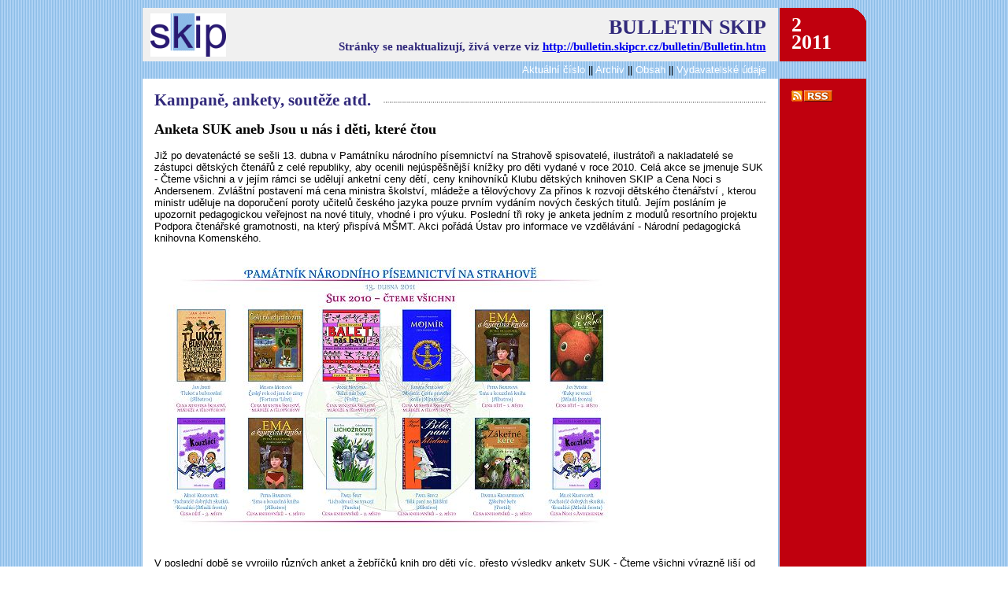

--- FILE ---
content_type: text/html
request_url: https://skip.nkp.cz/Bulletin/Bull11_211.htm
body_size: 2954
content:
<!DOCTYPE HTML PUBLIC "-//W3C//DTD HTML 4.0 Transitional//CZ" "http://www.w3.org/TR/REC-html40/loose.dtd">
<html>
<head>
<title>Bulletin SKIP, č. 2, 2011</title>
<meta http-equiv="Content-Type" content="text/html; charset=iso-8859-2">
<link rel="stylesheet" href="Bul2011.css" type="text/css">
<link rel="alternate" title="Bulletin SKIP" href="http://skip.nkp.cz/Bulletin/RSS.xml" type="application/rss+xml">
<script language="JavaScript">
<!--
function MM_openBrWindow(theURL,winName,features) { //v2.0
  window.open(theURL,winName,features);
}
//-->
</script>
</head>
<script type="text/javascript">

  var _gaq = _gaq || [];
  _gaq.push(['_setAccount', 'UA-30376937-1']);
  _gaq.push(['_trackPageview']);

  (function() {
    var ga = document.createElement('script'); ga.type = 'text/javascript'; ga.async = true;
    ga.src = ('https:' == document.location.protocol ? 'https://ssl' : 'http://www') + '.google-analytics.com/ga.js';
    var s = document.getElementsByTagName('script')[0]; s.parentNode.insertBefore(ga, s);
  })();

</script>
<body>
<table id="kontejner">
  <tr>
    <td id="hlavicka" colspan=3 class="Pozadi_sede_logo"><h1>BULLETIN SKIP</h1>
      <h3>Stránky se neaktualizují, živá verze viz <a href="http://bulletin.skipcr.cz/bulletin/Bulletin.htm" target="_blank">http://bulletin.skipcr.cz/bulletin/Bulletin.htm</a></h3>
    <td id="rok" ><h1>2</h1>
      <br>
      <h1>2011</h1></td>
  </tr>
  <tr>
    <td id="navigace" colspan="3"><a href="http://bulletin.skipcr.cz/bulletin/Bulletin.htm" target="_blank">Aktuální číslo</a> || <a href="BullArchiv.htm">Archiv</a> || <a href="Bull11_2OBS.htm">Obsah </a>|| <a href="javascript: onClick=MM_openBrWindow('BulVyda11_02.htm','Vyda','scrollbars=yes,width=300,height=300')">Vydavatelské
      údaje</a></td>
    <td id="vyda"><h4>&nbsp;</h4></td>
  </tr>
  <tr>
    <td id="text" colspan="3" class="pozadi_bile"><h1><a name="ti"></a>Kampaně, ankety, soutěže atd.</h1>
      <h2>Anketa SUK aneb Jsou u nás i děti, které čtou</h2>
      <p>Již po devatenácté se sešli 13. dubna v Památníku národního  písemnictví na Strahově spisovatelé, ilustrátoři a nakladatelé se zástupci  dětských čtenářů z celé republiky, aby ocenili nejúspěšnější knížky pro děti  vydané v&nbsp;roce 2010. Celá akce se jmenuje SUK - Čteme všichni  a&nbsp;v&nbsp;jejím rámci se udělují anketní ceny dětí, ceny knihovníků Klubu  dětských knihoven SKIP a&nbsp;Cena Noci s Andersenem. Zvláštní postavení má  cena ministra školství, mládeže a&nbsp;tělovýchovy Za přínos k rozvoji dětského  čtenářství , kterou ministr uděluje na doporučení poroty učitelů českého jazyka  pouze prvním vydáním nových českých titulů. Jejím posláním je upozornit  pedagogickou veřejnost na nové tituly, vhodné i pro výuku. Poslední tři roky je  anketa jedním z modulů resortního projektu Podpora čtenářské gramotnosti, na  který přispívá MŠMT. Akci pořádá Ústav pro informace ve vzdělávání - Národní  pedagogická knihovna Komenského.</p>
      <p><img src="Obr/211/Suk.jpg" alt="SUK" width="600" height="372"></p>
      <p>V poslední době se vyrojilo různých anket a žebříčků knih  pro děti víc, přesto výsledky ankety SUK - Čteme všichni výrazně liší od všech  ostatních v několika aspektech. Především jde o počet respondentů ankety,  kterých je každoročně minimálně tři tisíce. Jde o žáky základních škol z&nbsp;celé  republiky, což je poměrně vypovídající vzorek.(Letos odpovídalo více než 4500  dětí.) Další zvláštností je skladba respondentů. Jsou to čtenáři, tedy děti,  které jsou zvyklé pravidelně číst, sledují i novinky v oblasti literatury pro  děti a jsou schopné i do určité míry posuzovat jejich kvalitu.</p>
      <p> V anketě se tak  pravidelně objevují tituly, které v&nbsp;jiných čtenářských anketách nenajdete.  Výsledky ankety ovlivňuje také ta skutečnost, že většina respondentů je  pravidelnými čtenáři dětských oddělení veřejných knihoven, kde se velmi často  účastní besed se spisovateli. Své hlasy tak často odevzdávají titulům  spisovatelů, jejichž besedy navštívili.</p>
      <p>A jak vypadal letošní SUK? Sešli se zde špičkoví autoři  literatury pro děti, namátkou Petra Braunová, Jan Svěrák, Renáta Štulcová,  Miloš Kratochvíl se špičkovými ilustrátory Renátou Fučíkovou, Tomášem Řízkem  nebo Evou Sýkorovou-Pekárkovou. Mezi oceněnými nakladatelstvími byl například  Albatros, Mladá fronta nebo Práh. Nejúspěšnější knížkou pro děti se stala Ema a&nbsp;kouzelná  kniha Petry Braunové s ilustracemi Tomáše Řízka. Umístila se na prvním místě  jak v&nbsp;anketě dětí, tak v anketě knihovníků. Není divu. Petra Braunová na  sebe prozradila, že o tomto svém titulu besedovala za rok s více než 15000  dětmi v celé republice.</p>
      <p>Dětští čtenáři přijeli do Památníku z jedenácti měst celé  republiky, nejvzdálenější až z moravsko-slovenského pomezí. Na závěr uspořádali  autoři pro děti velkou autogramiádu. Úplné výsledky najdete na www.npkk-cz. </p>
      <p>A na co jsem zapomněla? Možná, že ne každý ví, proč SUK. Na  památku zakladatele české teorie literatury pro děti a iniciátora vzniku první  vědecké knihovny spisů pro mládež, Františka Václava Suka. A ještě: Velký dík  patří všem knihovnicím z Klubu dětských knihoven, které s námi na anketě od počátku  spolupracují.</p>
      <p class="autor">Ivana Hutařová</p>
    </td>
    <td id="rss" class="pozadi_cervene"><a href="RSS.xml" class="pozadi_cervene"><img src="css2011/rss.gif" alt="RSS" width="52" height="14" border="0"></a></td>
  </tr>
  <tr>
    <td>&nbsp;</td>
    <td>&nbsp;</td>
    <td colspan="2" id="pata"><a href="http://www.skipcr.cz">SKIP</a></td>
  </tr>
</table>
</body>
</html>


--- FILE ---
content_type: text/css
request_url: https://skip.nkp.cz/Bulletin/Bul2011.css
body_size: 7230
content:
body, td {
	font-family: Verdana, Arial, Helvetica, sans-serif;
	font-style: normal;
	line-height: normal;
	font-weight: normal;
	font-variant: normal;
	font-size: 13px;
}
body {
	background-image: url(css2011/modry_prouzek_pozadi.gif);
	background-repeat: repeat;
}
#kontejner {
	width: 923px;
	margin-right: auto;
	margin-left: auto;
	padding: 0px;
	margin-top: 0px;
	margin-bottom: 0px;
}
#hlavicka{
	padding-top: 10px;
	padding-bottom: 0px;
	margin-top: 0px;
	margin-bottom: 0px;
	border-top-width: 0px;
	border-right-width: 0px;
	border-bottom-width: 0px;
	border-left-width: 0px;
	line-height: 0.7em;
	text-align: right;
	vertical-align: top;
	margin-right: 0px;
	margin-left: 0px;
	padding-right: 15px;
	padding-left: 15px;
}
#rok {
	padding-top: 15px;
	padding-bottom: 15px;
	border-top-width: 0px;
	border-right-width: 0px;
	border-bottom-width: 0px;
	border-left-width: 0px;
	line-height: 10px;
	width: 80px;
	text-align: left;
	vertical-align: top;
	padding-right: 15px;
	padding-left: 15px;
	background-image: url(css2011/rohPnahoreV.png);
	background-position: right top;
	margin: 0px;
}
#vyda {
	margin: 0px;
	border-top-width: 0px;
	border-right-width: 0px;
	border-bottom-width: 0px;
	border-left-width: 0px;
	text-align: left;
	vertical-align: top;
	padding-top: 0px;
	padding-right: 15px;
	padding-bottom: 2px;
	padding-left: 15px;
}
#kontejner #vyda h4 {
	color: #FFFFFF;
	text-align: left;
	vertical-align: top;
	margin: 0px;
	padding: 0px;
}


#kontejner #hlavicka h1 {
	padding-top: 20px;
	padding-bottom: 0px;
	margin: 0px;
}
#kontejner #hlavicka h3 {
	padding-top: 15px;
	padding-bottom: 15px;
	margin: 0px;
}
#kontejner #rok h1 {
	padding-top: 2px;
	padding-bottom: 0px;
	margin-top: 0px;
	margin-bottom: 0px;
	color: #FFFFFF;
	text-align: left;
	vertical-align: top;
}
#kontejner #rok h3 {
	padding-top: 0px;
	padding-bottom: 0px;
	margin: 0px;
	color: #FFFFFF;
	border-top-width: 0px;
	border-right-width: 0px;
	border-bottom-width: 0px;
	border-left-width: 0px;
}

td {
	margin: 0px;
	padding: 0px;
	border-top-width: 0px;
	border-right-width: 0px;
	border-bottom-width: 0px;
	border-left-width: 0px;
}
H1, H2, H3, H4, H5{
	font-family : Georgia, "Times New Roman", Times, serif;
	color : #31297B;
	font-weight: bold;
	text-decoration: none;
}
#kontejner #text h2 {
	color: #000000;
	font-size: 1.4em;
}

.pozadi_bile {
	background-color: #FFFFFF;
}
.pozadi_sede {
	background-color: #F0F0F0;
}
.pozadi_cervene {
	background-color: #C0000E;
	background-image: url(css2011/rohPnahore.png);
	background-repeat: no-repeat;
	background-position: right top;
}
.Pozadi_sede_logo {
	background-color: #F0F0F0;
	background-image: url(css2011/LOGO.gif);
	background-repeat: no-repeat;
	background-position: 10px center;
}
.pozadi_cervene h4 {
	color: #FFFFFF;
	margin: 0px;
	padding: 0px;
}
td#hlavicka {
	text-align: right;
	padding-top: 0px;
	padding-bottom: 0px;
}
td#navigace {
	text-align: right;
	margin: 0px;
	border-top-width: 0px;
	border-right-width: 0px;
	border-bottom-width: 0px;
	border-left-width: 0px;
	padding-top: 0px;
	padding-right: 15px;
	padding-bottom: 0px;
	padding-left: 15px;
}
#kontejner #rss {
	text-align: left;
	vertical-align: top;
	padding-top: 15px;
	padding-left: 15px;
}

td#text {
	color : #000000;
	text-decoration : none;
	text-align: left;
	vertical-align: top;
	margin: 0px;
	background-image: url(css2011/tecky_tit.gif);
	background-repeat: repeat-x;
	background-position: 0px 1.1em;
	border-top: 15px solid #FFFFFF;
	border-right: 15px solid #FFFFFF;
	border-bottom: 15px solid #FFFFFF;
	border-left: 15px solid #FFFFFF;
}
#kontejner #text h1 {
	background-color: #FFFFFF;
	display: inline;
	border-right-width: 0.8em;
	border-right-style: solid;
	border-right-color: #FFFFFF;
	font-size: 1.6em;
}

.tabulka_vlevo {
	text-align: left;
	vertical-align: top;
	padding: 4px;
	margin: 0px;
	border-top-width: 1px;
	border-right-width: 0px;
	border-bottom-width: 0px;
	border-left-width: 0px;
	border-top-style: solid;
	border-top-color: #D4D0C8;
}
.tabulka50 {
	width: 550px;
	border-collapse:collapse;
}
#kontejner #text .tabulka50 td {
	border: 1px solid #D4D0C8;
	padding-top: 2px;
	padding-right: 5px;
	padding-bottom: 5px;
	padding-left: 5px;
}
.zarovnani_vpravo {
	text-align: right;
}


.tabulka_vpravo {
	text-align: right;
	vertical-align: top;
	padding: 4px;
	margin: 0px;
	border-top-width: 1px;
	border-right-width: 0px;
	border-bottom-width: 0px;
	border-left-width: 0px;
	border-top-style: solid;
	border-top-color: #D4D0C8;
}

td#pata {
	text-align: right;
	margin: 0px;
	padding: 15px;
	border-top-width: 0px;
	border-right-width: 0px;
	border-left-width: 0px;
}
td#navigace A:link{
	color : #FFFFFF;
	text-decoration : none;
}
td#navigace A:active{
	color : #000000;
	text-decoration : none;
}
td#navigace A:visited{
	color : #808080;
	text-decoration : none;
}
td#navigace A:hover{
	color : #FF0000;
	text-decoration : underline; 
}
td#text A:link{
	color : #2565B4;
	text-decoration : none;
}
td#text A:active{
	color : #000000;
	text-decoration : none;
}
td#text A:visited{
	color : #808080;
	text-decoration : none;
}
td#text A:hover{
	color : #FF0000;
	text-decoration : underline; 
}
td#pata A:link{
	color : #FFFFFF;
	text-decoration : none;
}
td#pata A:active{
	color : #000000;
	text-decoration : none;
}
td#pata A:visited{
	color : #808080;
	text-decoration : none;
}
td#pata A:hover{
	color : #FF0000;
	text-decoration : underline; 
}
.autor {
	color: #2565C1;
}
.img_vlevo {
	display: block;
	float: left;
	margin-right: 15px;
	clear: right;
	margin-top: 10px;
	margin-bottom: 10px;
}
.img_vpravo {
	display: block;
	float: right;
	margin-left: 15px;
	clear: left;
	margin-top: 10px;
	margin-bottom: 10px;
}
.tabulka_vlevo_linkaD {
	text-align: left;
	vertical-align: top;
	padding: 4px;
	background-image: url(css2011/tecky_tit.gif);
	background-repeat: repeat-x;
	background-position: 0px bottom;
}
.tabulka_standard_vlevo {
	text-align: left;
	vertical-align: top;
	width: 100%;
	border-right-width: 1px;
	border-bottom-width: 1px;
	border-right-style: solid;
	border-bottom-style: solid;
	border-right-color: #B5D6F7;
	border-bottom-color: #B5D6F7;
}
.bunka_standard_vpravo {
	padding: 10px;
	border-top-width: 1px;
	border-left-width: 1px;
	border-top-style: solid;
	border-left-style: solid;
	border-top-color: #B5D6F7;
	border-right-color: #B5D6F7;
	border-bottom-color: #B5D6F7;
	border-left-color: #B5D6F7;
	text-align: right;
	vertical-align: top;
	width: auto;
}
.bunka_standard_vlevo {
	padding: 10px;
	border-top-width: 1px;
	border-left-width: 1px;
	border-top-style: solid;
	border-left-style: solid;
	border-top-color: #B5D6F7;
	border-right-color: #B5D6F7;
	border-bottom-color: #B5D6F7;
	border-left-color: #B5D6F7;
	text-align: left;
	vertical-align: top;
	width: auto;
}

.tabulka_standard {
	width: 100%;
	border-right-width: 1px;
	border-bottom-width: 1px;
	border-right-style: solid;
	border-bottom-style: solid;
	border-right-color: #B5D6F7;
	border-bottom-color: #B5D6F7;
}

div#vyda_udaje {
	font-size: 0.8em;
}
div#vyda_udaje A:link{
	color : #2565B4;
	text-decoration : none;
}
div#vyda_udaje A:active{
	color : #000000;
	text-decoration : none;
}
div#vyda_udaje A:visited{
	color : #808080;
	text-decoration : none;
}
div#vyda_udaje A:hover{
	color : #FF0000;
	text-decoration : underline; 
}
